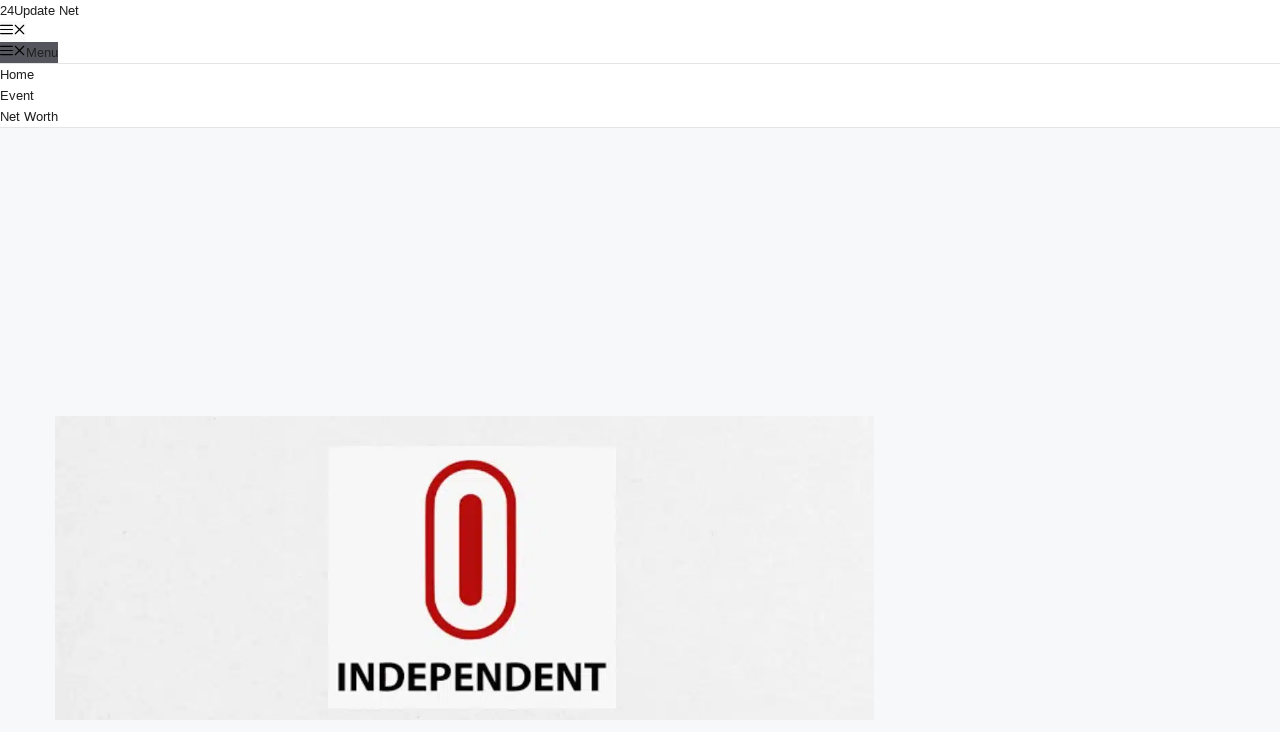

--- FILE ---
content_type: text/css
request_url: https://24update.net/wp-content/litespeed/ucss/bda81efbcf9c2648df1f50452b49e0d8.css?ver=47663
body_size: 6540
content:
html{-ms-touch-action:manipulation;touch-action:manipulation;-webkit-text-size-adjust:100%;-ms-text-size-adjust:100%}body{margin:0;background:#f7f7f7;color:#2c2f34;font-family:-apple-system,BlinkMacSystemFont,"Segoe UI",Roboto,Oxygen,Oxygen-Sans,Ubuntu,Cantarell,"Helvetica Neue","Open Sans",sans-serif;font-size:13px;line-height:21px}article,aside,figure,footer,header,nav{display:block}a{background-color:transparent;color:#333;text-decoration:none;transition:.15s}a:active,a:hover{outline-width:0}strong{font-weight:600}small{font-size:80%}img{border-style:none;max-width:100%;height:auto}figure{margin:1em 40px}button,input,textarea{font:inherit}button,input{overflow:visible}button,input,textarea{margin:0}button{text-transform:none;cursor:pointer;-webkit-appearance:button}button::-moz-focus-inner,input::-moz-focus-inner{border:0;padding:0}button:-moz-focusring,input:-moz-focusring{outline:1px dotted ButtonText}textarea{overflow:auto}[type=checkbox]{box-sizing:border-box;padding:0}[type=search]{-webkit-appearance:textfield}[type=search]::-webkit-search-cancel-button,[type=search]::-webkit-search-decoration{-webkit-appearance:none}*{padding:0;margin:0;list-style:none;border:0;outline:0}*,:after,:before{box-sizing:border-box}h1{line-height:1.3;font-size:41px;font-weight:700}h2,h3,h4,h5{line-height:1.3;font-weight:600}h2{font-size:27px}h3{font-size:23px}h4{font-size:17px}h5{font-size:13px}a:hover{color:#08f}p{line-height:21px}::-moz-selection{background:#08f;color:#fff;text-shadow:none}::selection{background:#08f;color:#fff;text-shadow:none}input,textarea{border:1px solid rgba(0,0,0,.1);color:#2c2f34;font-size:12px;outline:0;padding:5px;line-height:23px;border-radius:2px;transition:background .3s,border .3s;max-width:100%;background-color:transparent}input:hover,input[type=text]:focus,textarea:focus,textarea:hover{background-color:rgba(0,0,0,.03)}input:not([type=checkbox]):not([type=radio]),textarea{-webkit-appearance:none;-moz-appearance:none;appearance:none}textarea{width:100%}.button,[type=submit]{width:auto;position:relative;background-color:#08f;color:#fff;padding:7px 15px;margin:0;font-weight:400;font-size:12px;display:inline-block;text-align:center;line-height:21px;border:0;cursor:pointer;text-decoration:none;vertical-align:middle;transition:.3s;border-radius:2px;-webkit-appearance:none;-moz-appearance:none;appearance:none}.button:hover,[type=submit]:hover{background-color:#006dcc;text-decoration:none;color:#fff}.button.guest-btn:not(:hover){color:#2c2f34;background:#fff}.background-overlay{background-attachment:fixed}.screen-reader-text{clip:rect(1px,1px,1px,1px);position:absolute!important;height:1px;width:1px;overflow:hidden}.tie-popup{position:fixed;z-index:99999;left:0;top:0;height:100%;width:100%;background-color:rgba(0,0,0,.8);display:none;-webkit-perspective:600px;perspective:600px}.tie-popup-container{position:relative;z-index:100;width:90%;max-width:370px;margin:10em auto 0;border-radius:2px;box-shadow:0 0 20px rgba(0,0,0,.2);transition:.3s;-webkit-transform:scale(.9) rotateX(12deg) translateY(-50px);transform:scale(.9) rotateX(12deg) translateY(-50px);opacity:0}.tie-popup-container .container-wrapper{background-color:#fff!important;border-radius:2px!important}.live-search-dark .post-title a:not(:hover),.live-search-popup .post-title a:not(:hover){color:#fff}.is-thumb-overlay-disabled .post-thumb:hover{opacity:.85!important}.is-thumb-overlay-disabled .post-thumb-overlay{display:none}.post-thumb{position:relative;height:100%;display:block;-webkit-backface-visibility:hidden;backface-visibility:hidden;-webkit-transform:rotate(0);-ms-transform:rotate(0);transform:rotate(0);transition:opacity .2s}.post-thumb img{width:100%;display:block}.post-thumb .post-cat-wrap{position:absolute;bottom:10px;margin:0;right:10px}.post-thumb-overlay-wrap{position:absolute;width:100%;height:100%;overflow:hidden}.post-thumb-overlay{position:absolute;width:100%;height:100%;z-index:3;background:rgba(35,38,42,.8);-webkit-transform:scale(1.5);-ms-transform:scale(1.5);transform:scale(1.5);transition:.4s;opacity:0}.post-thumb-overlay:hover{opacity:1;-webkit-transform:scale(1);-ms-transform:scale(1);transform:scale(1)}.post-thumb-overlay .icon{position:absolute;left:50%;top:50%;bottom:auto;right:auto;-webkit-transform:translateX(-50%) translateY(-50%);-ms-transform:translateX(-50%) translateY(-50%);transform:translateX(-50%) translateY(-50%);color:#fff;text-align:center;font-size:32px;z-index:8}.post-thumb-overlay .icon:before{height:32px;width:32px;content:"";font-family:"tiefonticon";speak:none;font-style:normal;font-weight:400;font-variant:normal;text-transform:none;line-height:1;-webkit-font-smoothing:antialiased;-moz-osx-font-smoothing:grayscale}@media (min-width:768px){.has-first-big-post li:first-child .icon:before{width:50px;height:50px;line-height:46px}}.post-meta{margin:10px 0 8px;font-size:12px;overflow:hidden}.post-meta,.post-meta a:not(:hover){color:#777}.post-meta .meta-item{margin-right:8px;display:inline-block}.post-cat-wrap{position:relative;z-index:3;pointer-events:auto;margin-bottom:5px;font-weight:400;font-family:inherit!important;line-height:0;display:block}.post-cat{display:inline-block;background:#08f;color:#fff;padding:0 6px;font-size:11px;line-height:1.85em;margin-right:4px;position:relative;white-space:nowrap;word-wrap:normal;letter-spacing:0;transition:.3s;border-radius:2px}.post-cat:first-child:last-child{margin:0}@media (max-width:479px){.post-cat{font-size:9px;padding:1px 5px;height:18px;line-height:18px}}.dark-skin .tie-slider-nav li span:not(:hover){color:#aaa;border-color:rgba(0,0,0,.1)}.main-nav .components>li.social-icons-item .social-link:not(:hover) span,.multiple-post-pages a:not(:hover),.pages-numbers a:not(:hover),.top-nav .components>li.social-icons-item .social-link:not(:hover) span,.top-nav a:not(.button):not(:hover){color:#2c2f34}#breadcrumb a:not(:hover){color:#999}.social-icons-item{float:right;margin-left:6px;position:relative}.social-icons-item .social-link{transition:border .1s,color .3s,background .3s}.social-icons-item .social-link span{color:#2c2f34;transition:.15s}.social-icons .social-icons-item .social-link{width:24px;height:24px;line-height:22px;padding:0;display:block;text-align:center;border-radius:2px}.social-icons-item .url-social-icon{background:#27292d!important}.social-icons-item .url-social-icon span{color:#27292d}ul:not(.solid-social-icons) .social-icons-item a:not(:hover){background-color:transparent!important}.stream-item{text-align:center;position:relative;z-index:2;margin:20px 0;padding:0}@media (max-width:991px){.has-header-ad.has-header-below-ad .stream-item-below-header{margin-top:0}}.header-layout-2 .stream-item-top-wrapper{width:100%;max-width:100%;float:none;clear:both}.stream-item-above-footer{margin:40px auto 5px}@media (max-width:767px){.stream-item-above-footer{max-width:728px;margin:40px 15px 5px}}.stream-item-below-post-content{margin:30px auto}a.remove{position:absolute;top:0;right:0;speak:none;-webkit-font-smoothing:antialiased;-moz-osx-font-smoothing:grayscale;width:20px;height:20px;display:block;line-height:20px;text-align:center;font-size:15px}a.remove:before{content:"";font-family:"tiefonticon";color:#e74c3c;transition:color .15s}a.remove:hover:before{color:#bf2718}a.remove.big-btn{width:25px;height:25px;line-height:25px;font-size:22px}.block-head-4#tie-body .widget-title a:not(:hover),.main-nav-dark .main-nav .comp-sub-menu a.checkout-button:not(:hover),.main-nav-dark .main-nav .comp-sub-menu a:not(:hover),.top-nav-dark .top-nav .comp-sub-menu a.checkout-button:not(:hover),.top-nav-dark .top-nav .comp-sub-menu a:not(:hover),a.remove.light-btn:not(:hover):before{color:#fff}.side-aside a.remove{z-index:1;top:15px;left:30px;right:auto}.tie-popup a.remove{transition:.3s;-webkit-transform:scale(.2);-ms-transform:scale(.2);transform:scale(.2);opacity:0;top:40px;right:40px;z-index:1}#tie-body .post-cat:hover,#tie-body a.remove:hover{text-decoration:none!important}.sidebar-right .main-content,.tie-alignleft{float:left}.sidebar-right .sidebar,.tie-alignright{float:right}.fullwidth{width:100%!important}.aligncenter{clear:both;display:block;text-align:center;margin:6px auto}.clearfix:after,.clearfix:before{content:" ";display:block;height:0;overflow:hidden}.clearfix:after{clear:both}.clearfix{zoom:1}#tie-wrapper,.tie-container{min-height:650px;position:relative;height:100%}.tie-container{overflow:hidden}#tie-wrapper{background:#fff;z-index:108;margin:0 auto}.container-wrapper{background:#fff;border:1px solid rgba(0,0,0,.1);border-radius:2px;padding:30px}#content{margin-top:30px}@media (max-width:991px){#content{margin-top:15px}}.site-content{-ms-word-wrap:break-word;word-wrap:break-word}@media (max-width:767px){.magazine1:not(.has-builder) .main-content,.magazine1:not(.has-builder) .sidebar{padding-left:0;padding-right:0}}.theme-header{background:#fff;z-index:999}#respond label:after,.theme-header:after{content:"";display:table;clear:both}.theme-header.has-shadow{box-shadow:0 4px 2px -2px rgba(0,0,0,.1)}.logo-row,.theme-header,.top-menu .menu li{position:relative}.logo-container{overflow:hidden}#logo{margin-top:40px;margin-bottom:40px;display:block;float:left}#logo img{vertical-align:middle}#logo a{display:inline-block}#respond .comment-form-comment label,.logo_2x{display:none}@media only screen and (-webkit-min-device-pixel-ratio:2),only screen and (min--moz-device-pixel-ratio:2),only screen and (min-device-pixel-ratio:2),only screen and (min-resolution:192dpi),only screen and (min-resolution:2dppx){.logo_normal{display:none}.logo_2x{display:inline-block}}.header-layout-2 #logo{float:none;text-align:center}.header-layout-2 #logo img{margin-right:auto;margin-left:auto}.featured-area img,.header-layout-2 .logo-container{width:100%}@media (max-width:991px){#theme-header #logo{margin:10px 0!important;text-align:left;line-height:1}#theme-header #logo img{width:auto;max-width:190px}}@media (max-width:479px){#theme-header #logo img{max-width:140px;max-height:60px!important}}.top-nav-dark .top-nav .comp-sub-menu .button.guest-btn:not(:hover){background:#1f2024;border-color:#1f2024}.header-layout-2 #menu-components-wrap{display:-webkit-flex;display:-ms-flexbox;display:flex;-webkit-justify-content:center;-ms-flex-pack:center;justify-content:center}.top-nav{background-color:#fff;position:relative;z-index:10;line-height:35px;border:1px solid rgba(0,0,0,.1);border-width:1px 0;color:#2c2f34}.main-nav-below.top-nav-above .top-nav{border-top-width:0}.topbar-wrapper{display:-webkit-flex;display:-ms-flexbox;display:flex;min-height:35px}.top-nav .tie-alignleft,.top-nav .tie-alignright{-webkit-flex-grow:1;-ms-flex-positive:1;flex-grow:1;position:relative}.topbar-today-date{float:left;padding-right:15px;font-size:11px;-webkit-flex-shrink:0;-ms-flex-negative:0;flex-shrink:0}.top-menu .menu a{padding:0 10px}.entry a,.top-menu .menu li:hover>a{color:#08f}.tie-alignright .top-menu{float:right;border-width:0 1px}.block-head-7 .dark-skin .mag-box-filter-links .flexMenu-popup a:not(:hover):not(.active),.dark-skin .block-head-7 .mag-box-filter-links .flexMenu-popup a:not(:hover):not(.active),.top-nav-dark .top-nav .components>li.social-icons-item .social-link:not(:hover) span{color:#aaa}@media (max-width:991px){.top-menu,.top-nav:not(.has-breaking-news),.topbar-today-date{display:none}}.main-nav-wrapper{position:relative;z-index:4}.main-nav{position:relative;border:1px solid rgba(0,0,0,.1);border-width:1px 0}.main-menu-wrapper{border:0 solid rgba(0,0,0,.1);position:relative}@media (min-width:992px){.theme-header .top-menu li>a:before{border-top-color:#2c2f34}.theme-header .top-menu li:hover>a[href]:before{border-top-color:#08f}.header-menu{float:left}.header-menu .menu li{display:block;float:left}.header-menu .menu a{display:block;position:relative}.header-menu .menu a:hover,.header-menu .menu li:hover>a{background:rgba(0,0,0,.03);z-index:2}#main-nav{z-index:9;line-height:60px}.main-menu .mega-menu .post-meta a:not(:hover){color:#777}.main-nav-dark .main-nav{background:#1f2024;border-width:0}.main-nav-dark .main-nav .components>li.social-icons-item .social-link:not(:hover) span{color:#fff}.main-nav-dark.main-nav-boxed .main-nav .main-menu-wrapper{background-color:#1f2024}.main-nav-light .mega-menu .post-meta a:not(:hover){color:rgba(0,0,0,.5)}.main-nav-boxed .main-nav{border-width:0}.main-nav-boxed .main-menu-wrapper{float:left;width:100%}}.main-nav-boxed .main-nav:not(.fixed-nav){background-color:transparent!important}@media (min-width:992px){.theme-header .logo-row>div{height:auto!important}}@media (max-width:991px){#tie-wrapper header#theme-header{box-shadow:none;background:0 0}.logo-container{border-width:0;box-shadow:0 4px 2px -2px rgba(0,0,0,.1);background-color:#fff}.header-layout-2 .main-nav-wrapper{display:none}.main-menu-wrapper .tie-alignleft{width:100%}}#mobile-container{display:none;padding:10px 30px 30px}#mobile-menu{margin-bottom:20px;position:relative;padding-top:15px}#mobile-social-icons{margin-bottom:15px}#mobile-social-icons ul{text-align:center;overflow:hidden}.light-skin #mobile-social-icons .social-link:not(:hover) span{color:#777!important}#mobile-search .search-field{background-color:rgba(0,0,0,.05);border-color:rgba(255,255,255,.1);color:#fff}@media screen and (-webkit-min-device-pixel-ratio:0){#mobile-search .search-field{font-size:16px}}#mobile-search input::-webkit-input-placeholder{color:rgba(255,255,255,.6)}#mobile-search input::-moz-placeholder{color:rgba(255,255,255,.6)}#mobile-search input:-moz-placeholder{color:rgba(255,255,255,.6)}#mobile-search input:-ms-input-placeholder{color:rgba(255,255,255,.6)}#mobile-menu-icon{display:none;z-index:1;position:absolute;top:50%;-webkit-transform:translateY(-50%);-ms-transform:translateY(-50%);transform:translateY(-50%);right:15px;height:30px;line-height:30px;cursor:pointer;transition:.3s}#mobile-menu-icon .nav-icon{display:inline-block;width:22px;height:2px;background-color:#2c2f34;position:relative;top:-4px;transition:background .2s ease}#mobile-menu-icon .nav-icon:after,#mobile-menu-icon .nav-icon:before{position:absolute;right:0;background-color:#2c2f34;content:"";display:block;width:100%;height:100%;transition:transform .4s,background .4s,right .2s ease;transition:transform .4s,background .4s,right .2s ease,-webkit-transform .4s;-webkit-transform:translateZ(0);transform:translateZ(0);-webkit-backface-visibility:hidden;backface-visibility:hidden}#mobile-menu-icon .nav-icon:before{-webkit-transform:translateY(-6px);-ms-transform:translateY(-6px);transform:translateY(-6px)}#mobile-menu-icon .nav-icon:after{-webkit-transform:translateY(6px);-ms-transform:translateY(6px);transform:translateY(6px)}@media (max-width:991px){#mobile-container,#mobile-menu-icon{display:block}#slide-sidebar-widgets{display:none}}.block-head-1 .comment-reply-title,.block-head-1 .the-global-title{position:relative;font-size:17px;padding:0 0 15px;border-bottom:2px solid rgba(0,0,0,.1);margin-bottom:20px}.block-head-1 .comment-reply-title:after,.block-head-1 .the-global-title:after{content:"";background:#2c2f34;width:40px;height:2px;position:absolute;bottom:-2px;left:0}.block-head-1 .comment-reply-title:before,.block-head-1 .the-global-title:before{content:"";width:0;height:0;position:absolute;bottom:-5px;left:0;border-left:0;border-right:5px solid transparent;border-top:5px solid #2c2f34}.block-head-1 .dark-skin .widget-title:after{background:#fff}.block-head-1 .dark-skin .widget-title:before{border-top-color:#fff}.block-head-1 .dark-skin .the-global-title{color:#fff;border-bottom-color:rgba(255,255,255,.1)}.block-head-4 .widget-title a:not(:hover){color:#fff}.about-author li.social-icons-item a:not(:hover) span,.block-head-7 .mag-box-filter-links .flexMenu-popup a:not(:hover):not(.active),.login-widget .forget-text:not(:hover){color:#2c2f34}.first-post-gradient .posts-items li:first-child a:not(:hover){color:#fff}.box-dark-skin .mag-box-filter-links a:not(:hover),.dark-skin .mag-box .mag-box-filter-links a:not(:hover){color:#aaa}.post-content.container-wrapper{padding:0}.post-components #add-comment-block,.post-components>div{margin-top:30px}@media (max-width:991px){.post-components #add-comment-block,.post-components>div{margin-top:15px}}.post-components #respond{margin-top:30px}.entry-header{font-size:45px;line-height:1.2}@media (max-width:767px){.entry-header{font-size:28px}}.entry-header .entry-title{margin-bottom:15px}@media (max-width:767px){.entry-header .entry-title{font-size:28px}}.entry-header .post-meta a:not(:hover){color:#333}.entry-header{padding:30px 30px 0;margin-bottom:20px}@media (max-width:991px){.entry-header{padding:20px 20px 0}}.main-slider .thumb-meta .post-meta a:not(:hover),.single-big-img .post-meta a:not(:hover){color:#fff}.post-layout-1 div.entry-content{padding-top:0}.post-layout-1 .entry-header-outer{padding:30px 30px 20px}@media (max-width:767px){.post-layout-1 .entry-header-outer{padding:20px}}.post-layout-1 .entry-header{padding:0;margin:0}.featured-area{position:relative;margin-bottom:30px;line-height:1}@media (max-width:767px){.featured-area{margin-bottom:20px}}.single-featured-image{position:relative;margin:0;line-height:0}.entry-content{padding:0 30px 30px}.entry{line-height:26px;font-size:15px}.entry p{margin-bottom:25px;line-height:26px}.entry a:hover{color:#006dcc}.entry h2,.entry h4{margin:0 0 .5em}@media (max-width:767px){.container-wrapper,.entry-content{padding:20px 15px}.single .entry-content{padding-top:0}}.post-footer{padding:18px 28px;overflow:hidden;line-height:0}@media (max-width:767px){.post-footer{padding:15px}}.magazine1 .post-footer-on-bottom{background:#fafafa;border-top:1px solid rgba(0,0,0,.1)}.post-footer-on-mobile{position:fixed;bottom:0;z-index:999999;width:100%;background:0 0;border:0;padding:0}.post-footer-on-mobile .share-links a{margin:0;border-radius:0;width:1%;display:table-cell;opacity:1!important}.post-footer-on-mobile .share-links a .fa{margin:0 auto;float:none}@media (min-width:768px){.post-footer-on-mobile{display:none}}.mobile-share-buttons-spacer{height:40px}@media (min-width:768px){.mobile-share-buttons-spacer{display:none}}.share-links,.share-links a{overflow:hidden}.share-links .fa{font-size:15px}.share-links a{display:inline-block;margin:2px;height:40px;color:#fff;background:#444;position:relative;transition:.3s;border-radius:2px;width:40px}.share-links a.large-share-button{width:auto}.share-links a .fa{width:40px;height:40px;float:left;display:block;text-align:center;line-height:40px}.share-links a .social-text{border:0 solid rgba(255,255,255,.3);border-left-width:1px;padding-left:15px;height:20px;float:left;margin-top:10px;padding-right:25px;font-size:12px;line-height:20px;font-family:"open sans",sans-serif}.share-links a:hover{opacity:.8;color:#fff}.share-links a.facebook-share-btn{background:#5d82d1}.share-links a.twitter-share-btn{background:#40bff5}.share-links a.linkedin-share-btn{background:#238cc8}.share-links a.reddit-share-btn{background:#ff4500}.share-links a.whatsapp-share-btn{background:#43d854}.share-links a.telegram-share-btn{background:#08c}@media (max-width:767px){.social-text{display:none}}@media (min-width:768px){a.telegram-share-btn,a.whatsapp-share-btn{display:none}}.about-author{overflow:hidden}.about-author .author-avatar{float:left;line-height:0}.about-author .author-avatar img{transition:.15s}.about-author .author-avatar:hover img{opacity:.8}.about-author .author-info{padding-left:20px;overflow:hidden}.about-author .author-name{font-size:18px;display:inline-block}.about-author .author-bio{margin:5px 0 10px}.about-author .social-icons{padding:0;margin:0}.about-author li.social-icons-item{float:left;list-style:none;padding:0;margin:0}.about-author li.social-icons-item a{font-size:15px;width:auto;height:auto}.about-author li.social-icons-item a span{margin-right:12px}.about-author li.social-icons-item a:hover{background-color:transparent!important}.about-author li.social-icons-item:last-child a span{margin-right:0}@media (max-width:479px){.about-author{text-align:center}.about-author .author-avatar{float:none}.about-author .author-avatar img{margin:0 auto 10px;display:block}.about-author .author-info{padding:0}.about-author .social-icons li{float:none;display:inline-block}}#add-comment-block{margin-bottom:0}#add-comment-block #respond{margin-top:0}#cancel-comment-reply-link{float:right;line-height:18px}#respond .comment-form-author input,#respond .comment-form-email input,#respond .comment-form-url input{width:100%}#respond .comment-form-email,#respond .comment-form-url{width:48%;float:left}#respond .comment-form-email{margin-right:4%}@media (max-width:670px){#respond .comment-form-email,#respond .comment-form-url{width:100%;float:none;margin-right:0}}#respond .comment-notes,#respond p{margin-bottom:10px}#respond p:last-of-type{margin-bottom:0}#respond .required{font-weight:700;color:red}#respond label{line-height:30px;font-weight:700}#respond textarea{vertical-align:top}#respond .form-submit{clear:both}#respond .form-submit #submit{margin-top:15px}#reading-position-indicator{display:block;height:4px;position:fixed;bottom:0;left:0;background:#08f;box-shadow:0 0 10px rgba(0,136,255,.7);width:0;z-index:9999;max-width:100%}#check-also-box{position:fixed;background-color:#fff;z-index:999;bottom:15px;right:-1px;-webkit-transform:translatex(100%);-ms-transform:translatex(100%);transform:translatex(100%);width:340px;padding:30px;border:1px solid rgba(0,0,0,.1);transition:.3s cubic-bezier(.55,0,.1,1) 0s;border-radius:2px;border-top-right-radius:0;border-bottom-right-radius:0}#check-also-box .posts-list-big-first li{padding-bottom:0}#check-also-box .posts-list-big-first li .post-title{font-size:18px;line-height:1.3em}@media (max-width:991px){#check-also-box{display:none}}.entry ul{margin-bottom:20px;padding-left:15px;margin-left:20px}.entry ul li{list-style:disc;list-style-image:none}.entry li{margin:0 0 5px}.dark-skin .latest-tweets-widget .slider-links .tie-slider-nav li span:not(:hover),.post-content-slideshow .tie-slider-nav li span:not(:hover){background-color:transparent}.sidebar .container-wrapper{margin-bottom:30px}@media (max-width:991px){.sidebar .container-wrapper{margin-bottom:15px}.has-sidebar .sidebar{margin-top:15px}}.widget-title{position:relative}.widget-title h4{font-size:15px;min-height:15px}.widget-title-icon{position:absolute;right:0;top:1px;color:#b9bec3}.widget-title-icon:before{content:""}.widget-title-icon.fa{font-size:15px}.post-widget-body{padding-left:125px}.post-widget-body .post-title{font-size:14px;line-height:1.4;margin-bottom:5px}.post-widget-thumbnail{float:left;margin-right:15px;position:relative}.widget li{padding:6px 0}.widget li:first-child{padding-top:0}.widget li:last-child{padding-bottom:0;border-bottom:0}.widget li:after{clear:both;display:table;content:""}.widget .post-meta{margin:2px 0 0;font-size:11px;line-height:17px}.widget-content-only:last-child{margin-bottom:0}.widget-content-only{margin-bottom:30px}.widget_text .widget-title-icon:before{content:""}.posts-list-big-first .posts-list-items li:first-child{padding-bottom:20px}.posts-list-big-first li:first-child .post-widget-thumbnail{width:100%;margin-right:0;margin-bottom:10px}.posts-list-big-first li:first-child .post-widget-body{padding-left:0}.posts-list-big-first li:first-child .post-title{font-size:20px}@media (max-width:991px){.posts-list-big-first .posts-list-items{overflow:hidden}.posts-list-big-first li{width:48%;float:left}.posts-list-big-first li:nth-child(2n+1){clear:both}}@media (max-width:670px){.posts-list-big-first li{width:100%}}form.search-form{overflow:auto;position:relative;width:100%}.search-field{float:left;width:73%}.search-submit[type=submit]{float:right;padding:7px;margin-left:2%;width:25%}.widget_text .fa{width:16px;text-align:center}.widget_text .textwidget{overflow:hidden}.login-widget .widget-title-icon:before{content:""}.login-widget form input[type=password],.login-widget form input[type=text]{width:100%;float:none;margin-bottom:15px}.login-widget .pass-container{position:relative}.login-widget .pass-container input[type=password]{padding-right:70px}.login-widget .forget-text{position:absolute;right:10px;line-height:37px;top:0;font-size:12px}.login-widget .rememberme{display:block;margin-bottom:15px}.widget_recent_comments .widget-title-icon:before{content:""}.author-avatar{display:block}.author-avatar img{border-radius:50%;max-width:111px}.post-tags a:not(:hover),.tabs a:not(:hover),.widget_layered_nav_filters a:not(:hover),.widget_product_tag_cloud a:not(:hover),.widget_tag_cloud a:not(:hover){color:#2c2f34}li.widget-post-list{padding:7px 0;position:relative}.social-icons-widget ul{margin:0-3px}.stream-item-widget .stream-item-widget-content{text-align:center}.dark-skin .about-author .social-icons li.social-icons-item a:not(:hover) span,.dark-skin .login-widget .forget-text:not(:hover),.dark-skin .multiple-post-pages a:not(:hover),.dark-skin .post-meta a:not(:hover),.dark-skin .tabs a:not(:hover),.dark-skin input:not([type=submit]){color:#aaa}.main-slider .thumb-meta .post-meta a:not(:hover):hover{opacity:.8}#tie-wrapper:after,.side-aside:after{position:absolute;background:rgba(0,0,0,.2);content:""}#tie-wrapper:after{z-index:1000;top:-10%;left:-50%;width:0;height:0;opacity:0;cursor:pointer;transition:opacity .5s,width .1s .5s,height .1s .5s}.side-aside{position:fixed;top:0;right:0;z-index:111;visibility:hidden;width:350px;max-width:100%;height:100%;background:#161619;background-repeat:no-repeat;background-position:center top;background-size:cover;transition:.5s cubic-bezier(.55,0,.1,1) 0s;-webkit-transform:translate3d(350px,0,0);transform:translate3d(350px,0,0);overflow-y:auto}@media (max-width:991px){.side-aside{-webkit-transform:translate3d(100%,0,0);transform:translate3d(100%,0,0)}}.side-aside.dark-skin .container-wrapper{border-radius:0;border:0;background:0 0}.side-aside:after{top:0;left:0;width:100%;height:100%;opacity:1;transition:opacity .5s}.side-aside .container-wrapper{padding:30px!important}.site-footer{margin-top:50px;padding:0}@media (max-width:991px){.site-footer{margin-top:30px}}.site-info{background:#161619;padding:20px 0;line-height:32px;text-align:center}.copyright-text{font-size:13px}.site-info .social-icons{text-align:center}@media (min-width:768px){.site-info-layout-2 .copyright-text-first{float:left}.site-info-layout-2 ul.social-icons{float:right;margin:0 0 0 10px}}a.go-to-top-button{width:35px;height:35px;line-height:35px;background:#08f;text-align:center;display:block;position:fixed;bottom:-100px;right:15px;z-index:3;color:#fff;transition:.3s}a.go-to-top-button:hover{opacity:.85}@media (max-width:767px){a.go-to-top-button{right:5px;width:25px;height:25px;line-height:25px}}.dark-skin{background-color:#1f2024;color:#aaa}.dark-skin .pages-nav .pages-numbers a:not(:hover),.dark-skin .single-big-img .post-meta a:not(:hover),.dark-skin a:not(:hover){color:#fff}.dark-skin .latest-tweets-slider-widget .latest-tweets-slider .tie-slider-nav li a:not(:hover),.dark-skin input:not([type=submit]){border-color:rgba(255,255,255,.1)}.dark-skin .boxed-five-slides-slider li:not(.slick-active) button:not(:hover),.dark-skin .boxed-four-taller-slider li:not(.slick-active) button:not(:hover),.dark-skin .boxed-slider-three-slides-wrapper li:not(.slick-active) button:not(:hover){background-color:rgba(255,255,255,.1)}.dark-skin .container-wrapper{background-color:#1f2024;border-color:rgba(255,255,255,.1)}.dark-skin .widget a:not(:hover),.dark-skin .widget-title,.dark-skin .widget-title a:not(:hover){color:#fff}.dark-skin .widget-title-icon{color:#aaa}.container{margin-right:auto;margin-left:auto;padding-left:15px;padding-right:15px}.container:after,.container:before{content:" ";display:table}.container:after{clear:both}@media (min-width:768px){.container{width:100%}}@media (min-width:992px){.container{width:100%}}@media (min-width:1200px){.container{max-width:1200px}}.tie-row{margin-left:-15px;margin-right:-15px}.tie-row:after,.tie-row:before{content:" ";display:table}.tie-row:after{clear:both}.tie-col-md-12,.tie-col-md-4,.tie-col-md-8,.tie-col-xs-12{position:relative;min-height:1px;padding-left:15px;padding-right:15px}.tie-col-xs-12{float:left;width:100%}@media (min-width:992px){.tie-col-md-12,.tie-col-md-4,.tie-col-md-8{float:left}.tie-col-md-4{width:33.33333%}.tie-col-md-8{width:66.66667%}.tie-col-md-12{width:100%}}@font-face{font-family:"FontAwesome";src:url(/wp-content/themes/jannah/assets/fonts/fontawesome/fontawesome-webfont.eot);src:url(/wp-content/themes/jannah/assets/fonts/fontawesome/fontawesome-webfont.eot?#iefix&v=4.7)format("embedded-opentype"),url(/wp-content/themes/jannah/assets/fonts/fontawesome/fontawesome-webfont.woff2)format("woff2"),url(/wp-content/themes/jannah/assets/fonts/fontawesome/fontawesome-webfont.woff)format("woff"),url(/wp-content/themes/jannah/assets/fonts/fontawesome/fontawesome-webfont.ttf)format("truetype"),url(/wp-content/themes/jannah/assets/fonts/fontawesome/fontawesome-webfont.svg#fontawesomeregular)format("svg");font-weight:400;font-style:normal}.fa{display:inline-block;font:14px/1 FontAwesome;font-size:inherit;text-rendering:auto;-webkit-font-smoothing:antialiased;-moz-osx-font-smoothing:grayscale}.fa-heart:before{content:""}.fa-home:before{content:""}.fa-clock-o:before{content:""}.fa-twitter:before{content:""}.fa-facebook:before{content:""}.fa-linkedin:before{content:""}.fa-angle-up:before{content:""}.fa-reddit:before{content:""}.fa-paper-plane:before{content:""}.fa-whatsapp:before{content:""}@font-face{font-family:"tiefonticon";src:url(/wp-content/themes/jannah/assets/fonts/tiefonticon/tiefonticon.eot);src:url(/wp-content/themes/jannah/assets/fonts/tiefonticon/tiefonticon.eot?#iefix)format("embedded-opentype"),url(/wp-content/themes/jannah/assets/fonts/tiefonticon/tiefonticon.ttf)format("truetype"),url(/wp-content/themes/jannah/assets/fonts/tiefonticon/tiefonticon.woff)format("woff"),url(/wp-content/themes/jannah/assets/fonts/tiefonticon/tiefonticon.svg?#tiefonticon)format("svg");font-weight:400;font-style:normal}@media print{body,html{background-color:#fff;color:#000;margin:0;padding:0}img{max-width:100%;display:block}li,ul{page-break-inside:avoid}h1,h2,h3,h4,h5{page-break-after:avoid}.single-post.sidebar-right .main-content{width:100%}.single-post .tie-row{border:0}.single-post .main-content{border:0;max-width:75%!important;margin:0 auto!important;float:none!important}.single-post #add-comment-block,.single-post #check-also-box,.single-post #footer,.single-post #go-to-top,.single-post #mobile-menu-icon,.single-post #reading-position-indicator,.single-post #respond,.single-post #theme-header,.single-post .about-author,.single-post .post-footer,.single-post .sidebar{display:none!important}.single-big-img .entry-header .post-meta a:not(:hover){color:#000;text-shadow:unset}}body{visibility:visible!important}